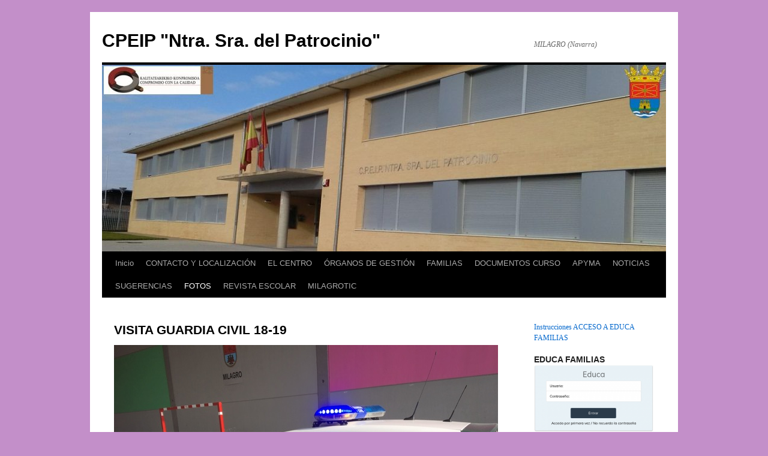

--- FILE ---
content_type: text/html; charset=UTF-8
request_url: https://cpmilagro.educacion.navarra.es/visita-guardia-civil-18-19/
body_size: 83869
content:
<!DOCTYPE html>
<html lang="es">
<head>
<meta charset="UTF-8" />
<title>
VISITA GUARDIA CIVIL 18-19 | CPEIP &quot;Ntra. Sra. del Patrocinio&quot;	</title>
<link rel="profile" href="https://gmpg.org/xfn/11" />
<link rel="stylesheet" type="text/css" media="all" href="https://cpmilagro.educacion.navarra.es/wp-content/themes/twentyten/style.css?ver=20240716" />
<link rel="pingback" href="https://cpmilagro.educacion.navarra.es/xmlrpc.php">
<meta name='robots' content='max-image-preview:large' />
<link rel='dns-prefetch' href='//widgetlogic.org' />
<link rel='dns-prefetch' href='//s.w.org' />
<link rel="alternate" type="application/rss+xml" title="CPEIP &quot;Ntra. Sra. del Patrocinio&quot; &raquo; Feed" href="https://cpmilagro.educacion.navarra.es/feed/" />
<link rel="alternate" type="application/rss+xml" title="CPEIP &quot;Ntra. Sra. del Patrocinio&quot; &raquo; Feed de los comentarios" href="https://cpmilagro.educacion.navarra.es/comments/feed/" />
<script type="text/javascript">
window._wpemojiSettings = {"baseUrl":"https:\/\/s.w.org\/images\/core\/emoji\/13.1.0\/72x72\/","ext":".png","svgUrl":"https:\/\/s.w.org\/images\/core\/emoji\/13.1.0\/svg\/","svgExt":".svg","source":{"concatemoji":"https:\/\/cpmilagro.educacion.navarra.es\/wp-includes\/js\/wp-emoji-release.min.js?ver=5.9.12"}};
/*! This file is auto-generated */
!function(e,a,t){var n,r,o,i=a.createElement("canvas"),p=i.getContext&&i.getContext("2d");function s(e,t){var a=String.fromCharCode;p.clearRect(0,0,i.width,i.height),p.fillText(a.apply(this,e),0,0);e=i.toDataURL();return p.clearRect(0,0,i.width,i.height),p.fillText(a.apply(this,t),0,0),e===i.toDataURL()}function c(e){var t=a.createElement("script");t.src=e,t.defer=t.type="text/javascript",a.getElementsByTagName("head")[0].appendChild(t)}for(o=Array("flag","emoji"),t.supports={everything:!0,everythingExceptFlag:!0},r=0;r<o.length;r++)t.supports[o[r]]=function(e){if(!p||!p.fillText)return!1;switch(p.textBaseline="top",p.font="600 32px Arial",e){case"flag":return s([127987,65039,8205,9895,65039],[127987,65039,8203,9895,65039])?!1:!s([55356,56826,55356,56819],[55356,56826,8203,55356,56819])&&!s([55356,57332,56128,56423,56128,56418,56128,56421,56128,56430,56128,56423,56128,56447],[55356,57332,8203,56128,56423,8203,56128,56418,8203,56128,56421,8203,56128,56430,8203,56128,56423,8203,56128,56447]);case"emoji":return!s([10084,65039,8205,55357,56613],[10084,65039,8203,55357,56613])}return!1}(o[r]),t.supports.everything=t.supports.everything&&t.supports[o[r]],"flag"!==o[r]&&(t.supports.everythingExceptFlag=t.supports.everythingExceptFlag&&t.supports[o[r]]);t.supports.everythingExceptFlag=t.supports.everythingExceptFlag&&!t.supports.flag,t.DOMReady=!1,t.readyCallback=function(){t.DOMReady=!0},t.supports.everything||(n=function(){t.readyCallback()},a.addEventListener?(a.addEventListener("DOMContentLoaded",n,!1),e.addEventListener("load",n,!1)):(e.attachEvent("onload",n),a.attachEvent("onreadystatechange",function(){"complete"===a.readyState&&t.readyCallback()})),(n=t.source||{}).concatemoji?c(n.concatemoji):n.wpemoji&&n.twemoji&&(c(n.twemoji),c(n.wpemoji)))}(window,document,window._wpemojiSettings);
</script>
<style type="text/css">
img.wp-smiley,
img.emoji {
	display: inline !important;
	border: none !important;
	box-shadow: none !important;
	height: 1em !important;
	width: 1em !important;
	margin: 0 0.07em !important;
	vertical-align: -0.1em !important;
	background: none !important;
	padding: 0 !important;
}
</style>
	<link rel='stylesheet' id='wp-block-library-css'  href='https://cpmilagro.educacion.navarra.es/wp-includes/css/dist/block-library/style.min.css?ver=5.9.12' type='text/css' media='all' />
<style id='wp-block-library-theme-inline-css' type='text/css'>
.wp-block-audio figcaption{color:#555;font-size:13px;text-align:center}.is-dark-theme .wp-block-audio figcaption{color:hsla(0,0%,100%,.65)}.wp-block-code>code{font-family:Menlo,Consolas,monaco,monospace;color:#1e1e1e;padding:.8em 1em;border:1px solid #ddd;border-radius:4px}.wp-block-embed figcaption{color:#555;font-size:13px;text-align:center}.is-dark-theme .wp-block-embed figcaption{color:hsla(0,0%,100%,.65)}.blocks-gallery-caption{color:#555;font-size:13px;text-align:center}.is-dark-theme .blocks-gallery-caption{color:hsla(0,0%,100%,.65)}.wp-block-image figcaption{color:#555;font-size:13px;text-align:center}.is-dark-theme .wp-block-image figcaption{color:hsla(0,0%,100%,.65)}.wp-block-pullquote{border-top:4px solid;border-bottom:4px solid;margin-bottom:1.75em;color:currentColor}.wp-block-pullquote__citation,.wp-block-pullquote cite,.wp-block-pullquote footer{color:currentColor;text-transform:uppercase;font-size:.8125em;font-style:normal}.wp-block-quote{border-left:.25em solid;margin:0 0 1.75em;padding-left:1em}.wp-block-quote cite,.wp-block-quote footer{color:currentColor;font-size:.8125em;position:relative;font-style:normal}.wp-block-quote.has-text-align-right{border-left:none;border-right:.25em solid;padding-left:0;padding-right:1em}.wp-block-quote.has-text-align-center{border:none;padding-left:0}.wp-block-quote.is-large,.wp-block-quote.is-style-large,.wp-block-quote.is-style-plain{border:none}.wp-block-search .wp-block-search__label{font-weight:700}.wp-block-group:where(.has-background){padding:1.25em 2.375em}.wp-block-separator{border:none;border-bottom:2px solid;margin-left:auto;margin-right:auto;opacity:.4}.wp-block-separator:not(.is-style-wide):not(.is-style-dots){width:100px}.wp-block-separator.has-background:not(.is-style-dots){border-bottom:none;height:1px}.wp-block-separator.has-background:not(.is-style-wide):not(.is-style-dots){height:2px}.wp-block-table thead{border-bottom:3px solid}.wp-block-table tfoot{border-top:3px solid}.wp-block-table td,.wp-block-table th{padding:.5em;border:1px solid;word-break:normal}.wp-block-table figcaption{color:#555;font-size:13px;text-align:center}.is-dark-theme .wp-block-table figcaption{color:hsla(0,0%,100%,.65)}.wp-block-video figcaption{color:#555;font-size:13px;text-align:center}.is-dark-theme .wp-block-video figcaption{color:hsla(0,0%,100%,.65)}.wp-block-template-part.has-background{padding:1.25em 2.375em;margin-top:0;margin-bottom:0}
</style>
<link rel='stylesheet' id='block-widget-css'  href='https://cpmilagro.educacion.navarra.es/wp-content/plugins/widget-logic/block_widget/css/widget.css?ver=1725450386' type='text/css' media='all' />
<style id='global-styles-inline-css' type='text/css'>
body{--wp--preset--color--black: #000;--wp--preset--color--cyan-bluish-gray: #abb8c3;--wp--preset--color--white: #fff;--wp--preset--color--pale-pink: #f78da7;--wp--preset--color--vivid-red: #cf2e2e;--wp--preset--color--luminous-vivid-orange: #ff6900;--wp--preset--color--luminous-vivid-amber: #fcb900;--wp--preset--color--light-green-cyan: #7bdcb5;--wp--preset--color--vivid-green-cyan: #00d084;--wp--preset--color--pale-cyan-blue: #8ed1fc;--wp--preset--color--vivid-cyan-blue: #0693e3;--wp--preset--color--vivid-purple: #9b51e0;--wp--preset--color--blue: #0066cc;--wp--preset--color--medium-gray: #666;--wp--preset--color--light-gray: #f1f1f1;--wp--preset--gradient--vivid-cyan-blue-to-vivid-purple: linear-gradient(135deg,rgba(6,147,227,1) 0%,rgb(155,81,224) 100%);--wp--preset--gradient--light-green-cyan-to-vivid-green-cyan: linear-gradient(135deg,rgb(122,220,180) 0%,rgb(0,208,130) 100%);--wp--preset--gradient--luminous-vivid-amber-to-luminous-vivid-orange: linear-gradient(135deg,rgba(252,185,0,1) 0%,rgba(255,105,0,1) 100%);--wp--preset--gradient--luminous-vivid-orange-to-vivid-red: linear-gradient(135deg,rgba(255,105,0,1) 0%,rgb(207,46,46) 100%);--wp--preset--gradient--very-light-gray-to-cyan-bluish-gray: linear-gradient(135deg,rgb(238,238,238) 0%,rgb(169,184,195) 100%);--wp--preset--gradient--cool-to-warm-spectrum: linear-gradient(135deg,rgb(74,234,220) 0%,rgb(151,120,209) 20%,rgb(207,42,186) 40%,rgb(238,44,130) 60%,rgb(251,105,98) 80%,rgb(254,248,76) 100%);--wp--preset--gradient--blush-light-purple: linear-gradient(135deg,rgb(255,206,236) 0%,rgb(152,150,240) 100%);--wp--preset--gradient--blush-bordeaux: linear-gradient(135deg,rgb(254,205,165) 0%,rgb(254,45,45) 50%,rgb(107,0,62) 100%);--wp--preset--gradient--luminous-dusk: linear-gradient(135deg,rgb(255,203,112) 0%,rgb(199,81,192) 50%,rgb(65,88,208) 100%);--wp--preset--gradient--pale-ocean: linear-gradient(135deg,rgb(255,245,203) 0%,rgb(182,227,212) 50%,rgb(51,167,181) 100%);--wp--preset--gradient--electric-grass: linear-gradient(135deg,rgb(202,248,128) 0%,rgb(113,206,126) 100%);--wp--preset--gradient--midnight: linear-gradient(135deg,rgb(2,3,129) 0%,rgb(40,116,252) 100%);--wp--preset--duotone--dark-grayscale: url('#wp-duotone-dark-grayscale');--wp--preset--duotone--grayscale: url('#wp-duotone-grayscale');--wp--preset--duotone--purple-yellow: url('#wp-duotone-purple-yellow');--wp--preset--duotone--blue-red: url('#wp-duotone-blue-red');--wp--preset--duotone--midnight: url('#wp-duotone-midnight');--wp--preset--duotone--magenta-yellow: url('#wp-duotone-magenta-yellow');--wp--preset--duotone--purple-green: url('#wp-duotone-purple-green');--wp--preset--duotone--blue-orange: url('#wp-duotone-blue-orange');--wp--preset--font-size--small: 13px;--wp--preset--font-size--medium: 20px;--wp--preset--font-size--large: 36px;--wp--preset--font-size--x-large: 42px;}.has-black-color{color: var(--wp--preset--color--black) !important;}.has-cyan-bluish-gray-color{color: var(--wp--preset--color--cyan-bluish-gray) !important;}.has-white-color{color: var(--wp--preset--color--white) !important;}.has-pale-pink-color{color: var(--wp--preset--color--pale-pink) !important;}.has-vivid-red-color{color: var(--wp--preset--color--vivid-red) !important;}.has-luminous-vivid-orange-color{color: var(--wp--preset--color--luminous-vivid-orange) !important;}.has-luminous-vivid-amber-color{color: var(--wp--preset--color--luminous-vivid-amber) !important;}.has-light-green-cyan-color{color: var(--wp--preset--color--light-green-cyan) !important;}.has-vivid-green-cyan-color{color: var(--wp--preset--color--vivid-green-cyan) !important;}.has-pale-cyan-blue-color{color: var(--wp--preset--color--pale-cyan-blue) !important;}.has-vivid-cyan-blue-color{color: var(--wp--preset--color--vivid-cyan-blue) !important;}.has-vivid-purple-color{color: var(--wp--preset--color--vivid-purple) !important;}.has-black-background-color{background-color: var(--wp--preset--color--black) !important;}.has-cyan-bluish-gray-background-color{background-color: var(--wp--preset--color--cyan-bluish-gray) !important;}.has-white-background-color{background-color: var(--wp--preset--color--white) !important;}.has-pale-pink-background-color{background-color: var(--wp--preset--color--pale-pink) !important;}.has-vivid-red-background-color{background-color: var(--wp--preset--color--vivid-red) !important;}.has-luminous-vivid-orange-background-color{background-color: var(--wp--preset--color--luminous-vivid-orange) !important;}.has-luminous-vivid-amber-background-color{background-color: var(--wp--preset--color--luminous-vivid-amber) !important;}.has-light-green-cyan-background-color{background-color: var(--wp--preset--color--light-green-cyan) !important;}.has-vivid-green-cyan-background-color{background-color: var(--wp--preset--color--vivid-green-cyan) !important;}.has-pale-cyan-blue-background-color{background-color: var(--wp--preset--color--pale-cyan-blue) !important;}.has-vivid-cyan-blue-background-color{background-color: var(--wp--preset--color--vivid-cyan-blue) !important;}.has-vivid-purple-background-color{background-color: var(--wp--preset--color--vivid-purple) !important;}.has-black-border-color{border-color: var(--wp--preset--color--black) !important;}.has-cyan-bluish-gray-border-color{border-color: var(--wp--preset--color--cyan-bluish-gray) !important;}.has-white-border-color{border-color: var(--wp--preset--color--white) !important;}.has-pale-pink-border-color{border-color: var(--wp--preset--color--pale-pink) !important;}.has-vivid-red-border-color{border-color: var(--wp--preset--color--vivid-red) !important;}.has-luminous-vivid-orange-border-color{border-color: var(--wp--preset--color--luminous-vivid-orange) !important;}.has-luminous-vivid-amber-border-color{border-color: var(--wp--preset--color--luminous-vivid-amber) !important;}.has-light-green-cyan-border-color{border-color: var(--wp--preset--color--light-green-cyan) !important;}.has-vivid-green-cyan-border-color{border-color: var(--wp--preset--color--vivid-green-cyan) !important;}.has-pale-cyan-blue-border-color{border-color: var(--wp--preset--color--pale-cyan-blue) !important;}.has-vivid-cyan-blue-border-color{border-color: var(--wp--preset--color--vivid-cyan-blue) !important;}.has-vivid-purple-border-color{border-color: var(--wp--preset--color--vivid-purple) !important;}.has-vivid-cyan-blue-to-vivid-purple-gradient-background{background: var(--wp--preset--gradient--vivid-cyan-blue-to-vivid-purple) !important;}.has-light-green-cyan-to-vivid-green-cyan-gradient-background{background: var(--wp--preset--gradient--light-green-cyan-to-vivid-green-cyan) !important;}.has-luminous-vivid-amber-to-luminous-vivid-orange-gradient-background{background: var(--wp--preset--gradient--luminous-vivid-amber-to-luminous-vivid-orange) !important;}.has-luminous-vivid-orange-to-vivid-red-gradient-background{background: var(--wp--preset--gradient--luminous-vivid-orange-to-vivid-red) !important;}.has-very-light-gray-to-cyan-bluish-gray-gradient-background{background: var(--wp--preset--gradient--very-light-gray-to-cyan-bluish-gray) !important;}.has-cool-to-warm-spectrum-gradient-background{background: var(--wp--preset--gradient--cool-to-warm-spectrum) !important;}.has-blush-light-purple-gradient-background{background: var(--wp--preset--gradient--blush-light-purple) !important;}.has-blush-bordeaux-gradient-background{background: var(--wp--preset--gradient--blush-bordeaux) !important;}.has-luminous-dusk-gradient-background{background: var(--wp--preset--gradient--luminous-dusk) !important;}.has-pale-ocean-gradient-background{background: var(--wp--preset--gradient--pale-ocean) !important;}.has-electric-grass-gradient-background{background: var(--wp--preset--gradient--electric-grass) !important;}.has-midnight-gradient-background{background: var(--wp--preset--gradient--midnight) !important;}.has-small-font-size{font-size: var(--wp--preset--font-size--small) !important;}.has-medium-font-size{font-size: var(--wp--preset--font-size--medium) !important;}.has-large-font-size{font-size: var(--wp--preset--font-size--large) !important;}.has-x-large-font-size{font-size: var(--wp--preset--font-size--x-large) !important;}
</style>
<link rel='stylesheet' id='contact-form-7-css'  href='https://cpmilagro.educacion.navarra.es/wp-content/plugins/contact-form-7/includes/css/styles.css?ver=5.6.4' type='text/css' media='all' />
<link rel='stylesheet' id='twentyten-block-style-css'  href='https://cpmilagro.educacion.navarra.es/wp-content/themes/twentyten/blocks.css?ver=20230627' type='text/css' media='all' />
<link rel='stylesheet' id='wp-featherlight-css'  href='https://cpmilagro.educacion.navarra.es/wp-content/plugins/wp-featherlight/css/wp-featherlight.min.css?ver=1.3.4' type='text/css' media='all' />
<script type='text/javascript' src='https://cpmilagro.educacion.navarra.es/wp-includes/js/jquery/jquery.min.js?ver=3.6.0' id='jquery-core-js'></script>
<script type='text/javascript' src='https://cpmilagro.educacion.navarra.es/wp-includes/js/jquery/jquery-migrate.min.js?ver=3.3.2' id='jquery-migrate-js'></script>
<link rel="https://api.w.org/" href="https://cpmilagro.educacion.navarra.es/wp-json/" /><link rel="alternate" type="application/json" href="https://cpmilagro.educacion.navarra.es/wp-json/wp/v2/pages/984" /><link rel="EditURI" type="application/rsd+xml" title="RSD" href="https://cpmilagro.educacion.navarra.es/xmlrpc.php?rsd" />
<link rel="wlwmanifest" type="application/wlwmanifest+xml" href="https://cpmilagro.educacion.navarra.es/wp-includes/wlwmanifest.xml" /> 
<meta name="generator" content="WordPress 5.9.12" />
<link rel="canonical" href="https://cpmilagro.educacion.navarra.es/visita-guardia-civil-18-19/" />
<link rel='shortlink' href='https://cpmilagro.educacion.navarra.es/?p=984' />
<link rel="alternate" type="application/json+oembed" href="https://cpmilagro.educacion.navarra.es/wp-json/oembed/1.0/embed?url=https%3A%2F%2Fcpmilagro.educacion.navarra.es%2Fvisita-guardia-civil-18-19%2F" />
<link rel="alternate" type="text/xml+oembed" href="https://cpmilagro.educacion.navarra.es/wp-json/oembed/1.0/embed?url=https%3A%2F%2Fcpmilagro.educacion.navarra.es%2Fvisita-guardia-civil-18-19%2F&#038;format=xml" />
<script type="text/javascript" src="http://www.scribd.com/javascripts/view.js"></script>
<script type="text/javascript">
//<![CDATA[
function iPaper_embed(id, accesskey, height, width) {
  var scribd_doc = scribd.Document.getDoc(id, accesskey);
  scribd_doc.addParam('height', height);
  scribd_doc.addParam('width', width);
  scribd_doc.write('ipaper'+id);
  }
//]]>
</script><style type="text/css" id="custom-background-css">
body.custom-background { background-color: #c38fc9; }
</style>
			<style type="text/css" id="wp-custom-css">
			.altoexcel{
	height:500px;
}		</style>
		</head>

<body class="page-template-default page page-id-984 custom-background wp-featherlight-captions">
<svg xmlns="http://www.w3.org/2000/svg" viewBox="0 0 0 0" width="0" height="0" focusable="false" role="none" style="visibility: hidden; position: absolute; left: -9999px; overflow: hidden;" ><defs><filter id="wp-duotone-dark-grayscale"><feColorMatrix color-interpolation-filters="sRGB" type="matrix" values=" .299 .587 .114 0 0 .299 .587 .114 0 0 .299 .587 .114 0 0 .299 .587 .114 0 0 " /><feComponentTransfer color-interpolation-filters="sRGB" ><feFuncR type="table" tableValues="0 0.49803921568627" /><feFuncG type="table" tableValues="0 0.49803921568627" /><feFuncB type="table" tableValues="0 0.49803921568627" /><feFuncA type="table" tableValues="1 1" /></feComponentTransfer><feComposite in2="SourceGraphic" operator="in" /></filter></defs></svg><svg xmlns="http://www.w3.org/2000/svg" viewBox="0 0 0 0" width="0" height="0" focusable="false" role="none" style="visibility: hidden; position: absolute; left: -9999px; overflow: hidden;" ><defs><filter id="wp-duotone-grayscale"><feColorMatrix color-interpolation-filters="sRGB" type="matrix" values=" .299 .587 .114 0 0 .299 .587 .114 0 0 .299 .587 .114 0 0 .299 .587 .114 0 0 " /><feComponentTransfer color-interpolation-filters="sRGB" ><feFuncR type="table" tableValues="0 1" /><feFuncG type="table" tableValues="0 1" /><feFuncB type="table" tableValues="0 1" /><feFuncA type="table" tableValues="1 1" /></feComponentTransfer><feComposite in2="SourceGraphic" operator="in" /></filter></defs></svg><svg xmlns="http://www.w3.org/2000/svg" viewBox="0 0 0 0" width="0" height="0" focusable="false" role="none" style="visibility: hidden; position: absolute; left: -9999px; overflow: hidden;" ><defs><filter id="wp-duotone-purple-yellow"><feColorMatrix color-interpolation-filters="sRGB" type="matrix" values=" .299 .587 .114 0 0 .299 .587 .114 0 0 .299 .587 .114 0 0 .299 .587 .114 0 0 " /><feComponentTransfer color-interpolation-filters="sRGB" ><feFuncR type="table" tableValues="0.54901960784314 0.98823529411765" /><feFuncG type="table" tableValues="0 1" /><feFuncB type="table" tableValues="0.71764705882353 0.25490196078431" /><feFuncA type="table" tableValues="1 1" /></feComponentTransfer><feComposite in2="SourceGraphic" operator="in" /></filter></defs></svg><svg xmlns="http://www.w3.org/2000/svg" viewBox="0 0 0 0" width="0" height="0" focusable="false" role="none" style="visibility: hidden; position: absolute; left: -9999px; overflow: hidden;" ><defs><filter id="wp-duotone-blue-red"><feColorMatrix color-interpolation-filters="sRGB" type="matrix" values=" .299 .587 .114 0 0 .299 .587 .114 0 0 .299 .587 .114 0 0 .299 .587 .114 0 0 " /><feComponentTransfer color-interpolation-filters="sRGB" ><feFuncR type="table" tableValues="0 1" /><feFuncG type="table" tableValues="0 0.27843137254902" /><feFuncB type="table" tableValues="0.5921568627451 0.27843137254902" /><feFuncA type="table" tableValues="1 1" /></feComponentTransfer><feComposite in2="SourceGraphic" operator="in" /></filter></defs></svg><svg xmlns="http://www.w3.org/2000/svg" viewBox="0 0 0 0" width="0" height="0" focusable="false" role="none" style="visibility: hidden; position: absolute; left: -9999px; overflow: hidden;" ><defs><filter id="wp-duotone-midnight"><feColorMatrix color-interpolation-filters="sRGB" type="matrix" values=" .299 .587 .114 0 0 .299 .587 .114 0 0 .299 .587 .114 0 0 .299 .587 .114 0 0 " /><feComponentTransfer color-interpolation-filters="sRGB" ><feFuncR type="table" tableValues="0 0" /><feFuncG type="table" tableValues="0 0.64705882352941" /><feFuncB type="table" tableValues="0 1" /><feFuncA type="table" tableValues="1 1" /></feComponentTransfer><feComposite in2="SourceGraphic" operator="in" /></filter></defs></svg><svg xmlns="http://www.w3.org/2000/svg" viewBox="0 0 0 0" width="0" height="0" focusable="false" role="none" style="visibility: hidden; position: absolute; left: -9999px; overflow: hidden;" ><defs><filter id="wp-duotone-magenta-yellow"><feColorMatrix color-interpolation-filters="sRGB" type="matrix" values=" .299 .587 .114 0 0 .299 .587 .114 0 0 .299 .587 .114 0 0 .299 .587 .114 0 0 " /><feComponentTransfer color-interpolation-filters="sRGB" ><feFuncR type="table" tableValues="0.78039215686275 1" /><feFuncG type="table" tableValues="0 0.94901960784314" /><feFuncB type="table" tableValues="0.35294117647059 0.47058823529412" /><feFuncA type="table" tableValues="1 1" /></feComponentTransfer><feComposite in2="SourceGraphic" operator="in" /></filter></defs></svg><svg xmlns="http://www.w3.org/2000/svg" viewBox="0 0 0 0" width="0" height="0" focusable="false" role="none" style="visibility: hidden; position: absolute; left: -9999px; overflow: hidden;" ><defs><filter id="wp-duotone-purple-green"><feColorMatrix color-interpolation-filters="sRGB" type="matrix" values=" .299 .587 .114 0 0 .299 .587 .114 0 0 .299 .587 .114 0 0 .299 .587 .114 0 0 " /><feComponentTransfer color-interpolation-filters="sRGB" ><feFuncR type="table" tableValues="0.65098039215686 0.40392156862745" /><feFuncG type="table" tableValues="0 1" /><feFuncB type="table" tableValues="0.44705882352941 0.4" /><feFuncA type="table" tableValues="1 1" /></feComponentTransfer><feComposite in2="SourceGraphic" operator="in" /></filter></defs></svg><svg xmlns="http://www.w3.org/2000/svg" viewBox="0 0 0 0" width="0" height="0" focusable="false" role="none" style="visibility: hidden; position: absolute; left: -9999px; overflow: hidden;" ><defs><filter id="wp-duotone-blue-orange"><feColorMatrix color-interpolation-filters="sRGB" type="matrix" values=" .299 .587 .114 0 0 .299 .587 .114 0 0 .299 .587 .114 0 0 .299 .587 .114 0 0 " /><feComponentTransfer color-interpolation-filters="sRGB" ><feFuncR type="table" tableValues="0.098039215686275 1" /><feFuncG type="table" tableValues="0 0.66274509803922" /><feFuncB type="table" tableValues="0.84705882352941 0.41960784313725" /><feFuncA type="table" tableValues="1 1" /></feComponentTransfer><feComposite in2="SourceGraphic" operator="in" /></filter></defs></svg><div id="wrapper" class="hfeed">
	<div id="header">
		<div id="masthead">
			<div id="branding" role="banner">
								<div id="site-title">
					<span>
						<a href="https://cpmilagro.educacion.navarra.es/" rel="home">CPEIP &quot;Ntra. Sra. del Patrocinio&quot;</a>
					</span>
				</div>
				<div id="site-description">MILAGRO (Navarra)</div>

				<img src="https://cpmilagro.educacion.navarra.es/wp-content/uploads/2021/12/cropped-CABECERA-WEB-2.jpg" width="940" height="311" alt="CPEIP &quot;Ntra. Sra. del Patrocinio&quot;" srcset="https://cpmilagro.educacion.navarra.es/wp-content/uploads/2021/12/cropped-CABECERA-WEB-2.jpg 940w, https://cpmilagro.educacion.navarra.es/wp-content/uploads/2021/12/cropped-CABECERA-WEB-2-300x99.jpg 300w, https://cpmilagro.educacion.navarra.es/wp-content/uploads/2021/12/cropped-CABECERA-WEB-2-768x254.jpg 768w" sizes="(max-width: 940px) 100vw, 940px" />			</div><!-- #branding -->

			<div id="access" role="navigation">
								<div class="skip-link screen-reader-text"><a href="#content">Saltar al contenido</a></div>
				<div class="menu-header"><ul id="menu-paginas" class="menu"><li id="menu-item-2456" class="menu-item menu-item-type-custom menu-item-object-custom menu-item-home menu-item-2456"><a href="https://cpmilagro.educacion.navarra.es/">Inicio</a></li>
<li id="menu-item-76" class="menu-item menu-item-type-post_type menu-item-object-page menu-item-76"><a href="https://cpmilagro.educacion.navarra.es/contacto/">CONTACTO Y LOCALIZACIÓN</a></li>
<li id="menu-item-80" class="menu-item menu-item-type-post_type menu-item-object-page menu-item-home menu-item-has-children menu-item-80"><a href="https://cpmilagro.educacion.navarra.es/el-centro/">EL CENTRO</a>
<ul class="sub-menu">
	<li id="menu-item-545" class="menu-item menu-item-type-post_type menu-item-object-page menu-item-545"><a href="https://cpmilagro.educacion.navarra.es/mision-vision-y-valores/">MISIÓN, VISIÓN Y VALORES</a></li>
	<li id="menu-item-1263" class="menu-item menu-item-type-post_type menu-item-object-page menu-item-1263"><a href="https://cpmilagro.educacion.navarra.es/oferta-educativa-curso-2020-2021/">OFERTA EDUCATIVA CURSO 2025/2026</a></li>
</ul>
</li>
<li id="menu-item-558" class="menu-item menu-item-type-post_type menu-item-object-page menu-item-has-children menu-item-558"><a href="https://cpmilagro.educacion.navarra.es/organos-de-gestion/">ÓRGANOS DE GESTIÓN</a>
<ul class="sub-menu">
	<li id="menu-item-559" class="menu-item menu-item-type-post_type menu-item-object-page menu-item-559"><a href="https://cpmilagro.educacion.navarra.es/equipo-directivo/">EQUIPO DIRECTIVO</a></li>
	<li id="menu-item-560" class="menu-item menu-item-type-post_type menu-item-object-page menu-item-560"><a href="https://cpmilagro.educacion.navarra.es/profesorado/">PROFESORADO CURSO 2025/2026</a></li>
	<li id="menu-item-561" class="menu-item menu-item-type-post_type menu-item-object-page menu-item-561"><a href="https://cpmilagro.educacion.navarra.es/consejo-escolar/">CONSEJO ESCOLAR. COMPOSICIÓN Y FUNCIONES</a></li>
</ul>
</li>
<li id="menu-item-524" class="menu-item menu-item-type-post_type menu-item-object-page menu-item-has-children menu-item-524"><a href="https://cpmilagro.educacion.navarra.es/familias/">FAMILIAS</a>
<ul class="sub-menu">
	<li id="menu-item-428" class="menu-item menu-item-type-post_type menu-item-object-page menu-item-has-children menu-item-428"><a href="https://cpmilagro.educacion.navarra.es/calendario-escolar/">CALENDARIO ESCOLAR</a>
	<ul class="sub-menu">
		<li id="menu-item-754" class="menu-item menu-item-type-post_type menu-item-object-page menu-item-754"><a href="https://cpmilagro.educacion.navarra.es/curso-2018-19/">Curso 2025-2026</a></li>
	</ul>
</li>
	<li id="menu-item-2550" class="menu-item menu-item-type-post_type menu-item-object-page menu-item-2550"><a href="https://cpmilagro.educacion.navarra.es/informacion-familias/">INFORMACIÓN FAMILIAS</a></li>
	<li id="menu-item-528" class="menu-item menu-item-type-post_type menu-item-object-page menu-item-528"><a href="https://cpmilagro.educacion.navarra.es/libros-y-materiales/">LIBROS Y MATERIALES</a></li>
	<li id="menu-item-2865" class="menu-item menu-item-type-post_type menu-item-object-page menu-item-2865"><a href="https://cpmilagro.educacion.navarra.es/extracto-programaciones/">EXTRACTO PROGRAMACIONES</a></li>
	<li id="menu-item-2553" class="menu-item menu-item-type-post_type menu-item-object-page menu-item-2553"><a href="https://cpmilagro.educacion.navarra.es/actividades-complementarias-y-extraescolares/">ACTIVIDADES COMPLEMENTARIAS Y EXTRAESCOLARES</a></li>
	<li id="menu-item-2753" class="menu-item menu-item-type-post_type menu-item-object-page menu-item-2753"><a href="https://cpmilagro.educacion.navarra.es/comunicacion-familias-con-el-centro/">Comunicación FAMILIAS con el CENTRO</a></li>
	<li id="menu-item-2752" class="menu-item menu-item-type-post_type menu-item-object-page menu-item-2752"><a href="https://cpmilagro.educacion.navarra.es/comunicacion-del-centro-con-las-familias/">Comunicación del CENTRO con las FAMILIAS</a></li>
	<li id="menu-item-2528" class="menu-item menu-item-type-post_type menu-item-object-page menu-item-2528"><a href="https://cpmilagro.educacion.navarra.es/comunicacion-por-whatsapp/">COMUNICACIÓN POR WHATSAPP</a></li>
	<li id="menu-item-2556" class="menu-item menu-item-type-post_type menu-item-object-page menu-item-2556"><a href="https://cpmilagro.educacion.navarra.es/documentos-a-descargar/">Documentos a descargar……</a></li>
	<li id="menu-item-667" class="menu-item menu-item-type-post_type menu-item-object-page menu-item-667"><a href="https://cpmilagro.educacion.navarra.es/encuesta-satisfaccion-general-del-centro/">ENCUESTA Satisfacción general del Centro</a></li>
</ul>
</li>
<li id="menu-item-1271" class="menu-item menu-item-type-post_type menu-item-object-page menu-item-has-children menu-item-1271"><a href="https://cpmilagro.educacion.navarra.es/documentos-curso-19-20/">DOCUMENTOS CURSO</a>
<ul class="sub-menu">
	<li id="menu-item-2841" class="menu-item menu-item-type-post_type menu-item-object-page menu-item-2841"><a href="https://cpmilagro.educacion.navarra.es/evaluacion-y-promocion/">EVALUACIÓN Y PROMOCIÓN</a></li>
	<li id="menu-item-1273" class="menu-item menu-item-type-custom menu-item-object-custom menu-item-1273"><a href="https://docs.google.com/document/d/1tPbIdqYYYvNQ_jVV6dQqvgQ6uk7pR2R3nn7wxhhdSTE/edit?tab=t.0">PLAN DE CONVIVENCIA</a></li>
	<li id="menu-item-1274" class="menu-item menu-item-type-custom menu-item-object-custom menu-item-1274"><a href="https://docs.google.com/document/d/1MwfLKOjIEk-Ck0soAtVhmlvnFxfvjEb38YzCkI1YyGY/edit?tab=t.0">REGLAMENTO DE CONVIVENCIA</a></li>
	<li id="menu-item-2572" class="menu-item menu-item-type-post_type menu-item-object-page menu-item-2572"><a href="https://cpmilagro.educacion.navarra.es/protocolo-de-actuacion-ante-agresiones-externas/">PROTOCOLO DE ACTUACIÓN ANTE AGRESIONES EXTERNAS</a></li>
</ul>
</li>
<li id="menu-item-77" class="menu-item menu-item-type-post_type menu-item-object-page menu-item-77"><a href="https://cpmilagro.educacion.navarra.es/apyma/">APYMA</a></li>
<li id="menu-item-79" class="menu-item menu-item-type-post_type menu-item-object-page menu-item-79"><a href="https://cpmilagro.educacion.navarra.es/noticias/">NOTICIAS</a></li>
<li id="menu-item-205" class="menu-item menu-item-type-post_type menu-item-object-page menu-item-205"><a href="https://cpmilagro.educacion.navarra.es/sugerencias-8/">SUGERENCIAS</a></li>
<li id="menu-item-311" class="menu-item menu-item-type-post_type menu-item-object-page current-menu-ancestor current_page_ancestor menu-item-has-children menu-item-311"><a href="https://cpmilagro.educacion.navarra.es/fotos/">FOTOS</a>
<ul class="sub-menu">
	<li id="menu-item-3320" class="menu-item menu-item-type-post_type menu-item-object-page menu-item-has-children menu-item-3320"><a href="https://cpmilagro.educacion.navarra.es/curso-25-26/">CURSO 2025-26</a>
	<ul class="sub-menu">
		<li id="menu-item-3352" class="menu-item menu-item-type-post_type menu-item-object-page menu-item-3352"><a href="https://cpmilagro.educacion.navarra.es/festival-de-navidad-2025/">FESTIVAL DE NAVIDAD 2025</a></li>
		<li id="menu-item-3316" class="menu-item menu-item-type-post_type menu-item-object-page menu-item-3316"><a href="https://cpmilagro.educacion.navarra.es/excursion-bardenas-reales-6oep/">Excursión BARDENAS REALES 6ºEP</a></li>
	</ul>
</li>
	<li id="menu-item-3034" class="menu-item menu-item-type-post_type menu-item-object-page menu-item-has-children menu-item-3034"><a href="https://cpmilagro.educacion.navarra.es/curso-2024-25/">CURSO 2024-25</a>
	<ul class="sub-menu">
		<li id="menu-item-3282" class="menu-item menu-item-type-post_type menu-item-object-page menu-item-3282"><a href="https://cpmilagro.educacion.navarra.es/fin-de-curso-19-junio-2025/">FIN DE CURSO 19 Junio 2025</a></li>
		<li id="menu-item-3283" class="menu-item menu-item-type-post_type menu-item-object-page menu-item-3283"><a href="https://cpmilagro.educacion.navarra.es/garduacion-6o-ep-19-junio-2025/">GARDUACIÓN 6º EP 19 Junio 2025</a></li>
		<li id="menu-item-3284" class="menu-item menu-item-type-post_type menu-item-object-page menu-item-3284"><a href="https://cpmilagro.educacion.navarra.es/graduacion-infantil-18-junio-2025/">GRADUACIÓN INFANTIL. 18 Junio 2025</a></li>
		<li id="menu-item-3251" class="menu-item menu-item-type-post_type menu-item-object-page menu-item-3251"><a href="https://cpmilagro.educacion.navarra.es/visita-residencia-ancianos-infantil-junio-2025/">Visita Residencia Ancianos INFANTIL. Junio 2025</a></li>
		<li id="menu-item-3252" class="menu-item menu-item-type-post_type menu-item-object-page menu-item-3252"><a href="https://cpmilagro.educacion.navarra.es/excursion-saltoka-5oep-junio-2025/">Excursión SALTOKA 5ºEP. Junio 2025</a></li>
		<li id="menu-item-3234" class="menu-item menu-item-type-post_type menu-item-object-page menu-item-3234"><a href="https://cpmilagro.educacion.navarra.es/jornada-solidaria-30-mayo-2025/">JORNADA SOLIDARIA 30 mayo 2025</a></li>
		<li id="menu-item-3228" class="menu-item menu-item-type-post_type menu-item-object-page menu-item-3228"><a href="https://cpmilagro.educacion.navarra.es/excursion-bardenas-reales-6oep-mayo-2025/">Excursión BARDENAS REALES 6ºEP. Mayo 2025</a></li>
		<li id="menu-item-3221" class="menu-item menu-item-type-post_type menu-item-object-page menu-item-3221"><a href="https://cpmilagro.educacion.navarra.es/excursion-moncayo-1o-ciclo-curso-24-25/">Excursión MONCAYO 1º Ciclo. Curso 24-25</a></li>
		<li id="menu-item-3222" class="menu-item menu-item-type-post_type menu-item-object-page menu-item-3222"><a href="https://cpmilagro.educacion.navarra.es/excursion-parque-polo-4oep-curso-24-25/">Excursión PARQUE POLO 4ºEP. Curso 24-25</a></li>
		<li id="menu-item-3213" class="menu-item menu-item-type-post_type menu-item-object-page menu-item-3213"><a href="https://cpmilagro.educacion.navarra.es/semana-vela-5oep-mayo-2025/">SEMANA VELA 5ºEP. Mayo 2025</a></li>
		<li id="menu-item-3205" class="menu-item menu-item-type-post_type menu-item-object-page menu-item-3205"><a href="https://cpmilagro.educacion.navarra.es/educacion-vial-curso-24-25/">EDUCACIÓN VIAL. Curso 24-25</a></li>
		<li id="menu-item-3169" class="menu-item menu-item-type-post_type menu-item-object-page menu-item-3169"><a href="https://cpmilagro.educacion.navarra.es/dia-internacional-de-la-mujer/">DÍA INTERNACIONAL DE LA MUJER 8 marzo 2025</a></li>
		<li id="menu-item-3157" class="menu-item menu-item-type-post_type menu-item-object-page menu-item-3157"><a href="https://cpmilagro.educacion.navarra.es/carnaval-28-febrero-2025/">CARNAVAL 28 febrero 2025</a></li>
		<li id="menu-item-3113" class="menu-item menu-item-type-post_type menu-item-object-page menu-item-3113"><a href="https://cpmilagro.educacion.navarra.es/semana-blanca-curso-24-25/">SEMANA BLANCA. Curso 24-25</a></li>
		<li id="menu-item-3106" class="menu-item menu-item-type-post_type menu-item-object-page menu-item-3106"><a href="https://cpmilagro.educacion.navarra.es/dia-de-la-paz-30-enero-2025/">DÍA DE LA PAZ  30 Enero 2025</a></li>
		<li id="menu-item-3091" class="menu-item menu-item-type-post_type menu-item-object-page menu-item-3091"><a href="https://cpmilagro.educacion.navarra.es/festival-de-navidad-24-25/">FESTIVAL DE NAVIDAD 24-25</a></li>
		<li id="menu-item-3053" class="menu-item menu-item-type-post_type menu-item-object-page menu-item-3053"><a href="https://cpmilagro.educacion.navarra.es/celebracion-25-de-noviembre-24-25/">CELEBRACIÓN 25 DE NOVIEMBRE  24-25</a></li>
		<li id="menu-item-3056" class="menu-item menu-item-type-post_type menu-item-object-page menu-item-3056"><a href="https://cpmilagro.educacion.navarra.es/excursion-estella-y-puente-la-reina-5oep-curso-24-25/">Excursión ESTELLA y PUENTE LA REINA 5ºEP. Curso 24-25</a></li>
		<li id="menu-item-3042" class="menu-item menu-item-type-post_type menu-item-object-page menu-item-3042"><a href="https://cpmilagro.educacion.navarra.es/talleres-florette/">Talleres FLORETTE  24-25</a></li>
	</ul>
</li>
	<li id="menu-item-2772" class="menu-item menu-item-type-post_type menu-item-object-page menu-item-has-children menu-item-2772"><a href="https://cpmilagro.educacion.navarra.es/curso-2023-24/">CURSO 2023-24</a>
	<ul class="sub-menu">
		<li id="menu-item-2988" class="menu-item menu-item-type-post_type menu-item-object-page menu-item-2988"><a href="https://cpmilagro.educacion.navarra.es/fin-de-curso-20-junio-2024/">FIN DE CURSO 20 Junio 2024</a></li>
		<li id="menu-item-2989" class="menu-item menu-item-type-post_type menu-item-object-page menu-item-2989"><a href="https://cpmilagro.educacion.navarra.es/graduacion-6o-20-junio-2024/">GRADUACIÓN 6º 20 Junio 2024</a></li>
		<li id="menu-item-2990" class="menu-item menu-item-type-post_type menu-item-object-page menu-item-2990"><a href="https://cpmilagro.educacion.navarra.es/graduacion-infantil-17-junio-2024/">GRADUACIÓN INFANTIL 17 Junio 2024</a></li>
		<li id="menu-item-2969" class="menu-item menu-item-type-post_type menu-item-object-page menu-item-2969"><a href="https://cpmilagro.educacion.navarra.es/excursion-saltoka-5o-ep-12-junio-2024/">Excursión SALTOKA 5º EP 12 Junio 2024</a></li>
		<li id="menu-item-2960" class="menu-item menu-item-type-post_type menu-item-object-page menu-item-2960"><a href="https://cpmilagro.educacion.navarra.es/excursion-a-utebo-1o-ciclo-junio-24/">Excursión a UTEBO 1º Ciclo Junio 24</a></li>
		<li id="menu-item-2964" class="menu-item menu-item-type-post_type menu-item-object-page menu-item-2964"><a href="https://cpmilagro.educacion.navarra.es/guardia-civil-23-24/">GUARDIA CIVIL 23-24</a></li>
		<li id="menu-item-2953" class="menu-item menu-item-type-post_type menu-item-object-page menu-item-2953"><a href="https://cpmilagro.educacion.navarra.es/excursion-zaragoza-6oep-31-mayo-2024/">Excursión ZARAGOZA 6ºEP 31 mayo 2024</a></li>
		<li id="menu-item-2949" class="menu-item menu-item-type-post_type menu-item-object-page menu-item-2949"><a href="https://cpmilagro.educacion.navarra.es/jornada-solidaria-24-mayo-24/">JORNADA SOLIDARIA 24 mayo 24</a></li>
		<li id="menu-item-2940" class="menu-item menu-item-type-post_type menu-item-object-page menu-item-2940"><a href="https://cpmilagro.educacion.navarra.es/excursion-tierra-rapaz-2o-ciclo-15-mayo-2024/">Excursión TIERRA RAPAZ  2º Ciclo 15 mayo 2024</a></li>
		<li id="menu-item-2937" class="menu-item menu-item-type-post_type menu-item-object-page menu-item-2937"><a href="https://cpmilagro.educacion.navarra.es/educacion-vial-14-y-15-mayo2024/">EDUCACIÓN VIAL 14 y 15 mayo2024</a></li>
		<li id="menu-item-2934" class="menu-item menu-item-type-post_type menu-item-object-page menu-item-2934"><a href="https://cpmilagro.educacion.navarra.es/visita-a-la-depuradora-nilsa-5o-y-6o-curso-23-24/">Visita a la depuradora NILSA 5º Y 6º Curso 23-24.-</a></li>
		<li id="menu-item-2924" class="menu-item menu-item-type-post_type menu-item-object-page menu-item-2924"><a href="https://cpmilagro.educacion.navarra.es/aula-rojilla-8-mayo-2024/">AULA ROJILLA  8 mayo 2024</a></li>
		<li id="menu-item-2900" class="menu-item menu-item-type-post_type menu-item-object-page menu-item-2900"><a href="https://cpmilagro.educacion.navarra.es/excursion-a-bardenas-reales-6oep-23-24/">EXCURSIÓN A BARDENAS REALES 6ºEP 23-24</a></li>
		<li id="menu-item-2907" class="menu-item menu-item-type-post_type menu-item-object-page menu-item-2907"><a href="https://cpmilagro.educacion.navarra.es/dia-del-libro-23-24/">DÍA DEL LIBRO 23-24</a></li>
		<li id="menu-item-2884" class="menu-item menu-item-type-post_type menu-item-object-page menu-item-2884"><a href="https://cpmilagro.educacion.navarra.es/8m-dia-internacional-de-la-mujer-curso-23-24/">8M DÍA INTERNACIONAL DE LA MUJER. Curso 23-24</a></li>
		<li id="menu-item-2878" class="menu-item menu-item-type-post_type menu-item-object-page menu-item-2878"><a href="https://cpmilagro.educacion.navarra.es/semana-blanca-6oep-23-24/">SEMANA BLANCA 6ºEP 23-24</a></li>
		<li id="menu-item-2876" class="menu-item menu-item-type-post_type menu-item-object-page menu-item-2876"><a href="https://cpmilagro.educacion.navarra.es/carnaval-curso-23-24/">CARNAVAL 2024</a></li>
		<li id="menu-item-2854" class="menu-item menu-item-type-post_type menu-item-object-page menu-item-2854"><a href="https://cpmilagro.educacion.navarra.es/dia-de-la-paz-30-enero-2024/">DÍA de la PAZ. 30 Enero 2024</a></li>
		<li id="menu-item-2807" class="menu-item menu-item-type-post_type menu-item-object-page menu-item-2807"><a href="https://cpmilagro.educacion.navarra.es/festival-de-navidad-23-24/">FESTIVAL DE NAVIDAD 23-24.-</a></li>
		<li id="menu-item-2824" class="menu-item menu-item-type-post_type menu-item-object-page menu-item-2824"><a href="https://cpmilagro.educacion.navarra.es/23-24-talleres-infantiles-de-ternera-de-navarra-1o-ciclo/">23-24.- Talleres Infantiles de Ternera de Navarra. 1º Ciclo</a></li>
		<li id="menu-item-2780" class="menu-item menu-item-type-post_type menu-item-object-page menu-item-2780"><a href="https://cpmilagro.educacion.navarra.es/castanada-en-infantil-aula-alternativa-y-1o-ciclo-de-primaria/">CASTAÑADA EN INFANTIL, ESTRUCTURA ESPECÍFICA Y  1º CICLO DE PRIMARIA</a></li>
		<li id="menu-item-2773" class="menu-item menu-item-type-post_type menu-item-object-page menu-item-2773"><a href="https://cpmilagro.educacion.navarra.es/25-nov-dia-internacional-de-la-no-violencia-curso-23-24/">25 NOV.   «DÍA INTERNACIONAL DE LA NO VIOLENCIA» Curso 23-24</a></li>
	</ul>
</li>
	<li id="menu-item-2404" class="menu-item menu-item-type-post_type menu-item-object-page menu-item-has-children menu-item-2404"><a href="https://cpmilagro.educacion.navarra.es/curso-2022-23/">CURSO 2022-23</a>
	<ul class="sub-menu">
		<li id="menu-item-2412" class="menu-item menu-item-type-post_type menu-item-object-page menu-item-2412"><a href="https://cpmilagro.educacion.navarra.es/hallowen-22-23/">HALLOWEN 22-23</a></li>
		<li id="menu-item-2424" class="menu-item menu-item-type-post_type menu-item-object-page menu-item-2424"><a href="https://cpmilagro.educacion.navarra.es/puertas-navidad-22-23/">PUERTAS NAVIDAD 22-23</a></li>
		<li id="menu-item-2455" class="menu-item menu-item-type-post_type menu-item-object-page menu-item-2455"><a href="https://cpmilagro.educacion.navarra.es/festival-navidad-22-23/">FESTIVAL NAVIDAD 22-23</a></li>
		<li id="menu-item-2477" class="menu-item menu-item-type-post_type menu-item-object-page menu-item-2477"><a href="https://cpmilagro.educacion.navarra.es/visita-exposicion-madesagua-22-23/">VISITA EXPOSICIÓN «madeSgua»  22-23</a></li>
		<li id="menu-item-2502" class="menu-item menu-item-type-post_type menu-item-object-page menu-item-2502"><a href="https://cpmilagro.educacion.navarra.es/dia-de-la-paz-30enero-2023/">DÍA DE LA PAZ  30 Enero 2023</a></li>
		<li id="menu-item-2520" class="menu-item menu-item-type-post_type menu-item-object-page menu-item-2520"><a href="https://cpmilagro.educacion.navarra.es/taller-residuos-22-23/">TALLER RESIDUOS  22-23.-</a></li>
		<li id="menu-item-2539" class="menu-item menu-item-type-post_type menu-item-object-page menu-item-2539"><a href="https://cpmilagro.educacion.navarra.es/carnaval-2023/">CARNAVAL 2023</a></li>
		<li id="menu-item-2593" class="menu-item menu-item-type-post_type menu-item-object-page menu-item-2593"><a href="https://cpmilagro.educacion.navarra.es/excursion-a-bardenas-reales-6oep-22-23/">EXCURSIÓN A BARDENAS REALES 6ºEP 22-23</a></li>
		<li id="menu-item-2592" class="menu-item menu-item-type-post_type menu-item-object-page menu-item-2592"><a href="https://cpmilagro.educacion.navarra.es/visita-guardia-civil-a-infaltil-22-23/">VISITA GUARDIA CIVIL a INFALTIL 22-23</a></li>
		<li id="menu-item-2608" class="menu-item menu-item-type-post_type menu-item-object-page menu-item-2608"><a href="https://cpmilagro.educacion.navarra.es/22-23-2-de-mayo-dia-internacional-contra-el-acoso-escolar-bullying/">2 DE MAYO: DÍA INTERNACIONAL CONTRA EL ACOSO ESCOLAR/BULLYING</a></li>
		<li id="menu-item-2632" class="menu-item menu-item-type-post_type menu-item-object-page menu-item-2632"><a href="https://cpmilagro.educacion.navarra.es/excursion-granja-escuela-1o-ciclo-22-23/">EXCURSIÓN GRANJA- ESCUELA 1º CICLO 22-23.-</a></li>
		<li id="menu-item-2631" class="menu-item menu-item-type-post_type menu-item-object-page menu-item-2631"><a href="https://cpmilagro.educacion.navarra.es/educacion-vial-3o-infantil-22-23/">EDUCACIÓN VIAL 3º INFANTIL 22-23.-</a></li>
		<li id="menu-item-2630" class="menu-item menu-item-type-post_type menu-item-object-page menu-item-2630"><a href="https://cpmilagro.educacion.navarra.es/educacion-vial-2o-ep-22-23/">EDUCACIÓN VIAL 2º EP 22-23.-</a></li>
		<li id="menu-item-2635" class="menu-item menu-item-type-post_type menu-item-object-page menu-item-2635"><a href="https://cpmilagro.educacion.navarra.es/excursion-a-parque-polo-2o-ciclo-22-23/">EXCURSIÓN A PARQUE POLO 2º CICLO 22-23.-</a></li>
		<li id="menu-item-2665" class="menu-item menu-item-type-post_type menu-item-object-page menu-item-2665"><a href="https://cpmilagro.educacion.navarra.es/rcp-en-6oep-22-23/">RCP en 6ºEP 22-23</a></li>
		<li id="menu-item-2673" class="menu-item menu-item-type-post_type menu-item-object-page menu-item-2673"><a href="https://cpmilagro.educacion.navarra.es/jornada-solidaria-22-23/">JORNADA SOLIDARIA 22-23</a></li>
		<li id="menu-item-2649" class="menu-item menu-item-type-post_type menu-item-object-page menu-item-2649"><a href="https://cpmilagro.educacion.navarra.es/semana-vela-5oep-22-23/">SEMANA VELA 5ºEP  22-23</a></li>
		<li id="menu-item-2661" class="menu-item menu-item-type-post_type menu-item-object-page menu-item-2661"><a href="https://cpmilagro.educacion.navarra.es/excursion-saltoka-5oep-22-23/">Excursión SALTOKA 5ºEP 22-23</a></li>
		<li id="menu-item-2660" class="menu-item menu-item-type-post_type menu-item-object-page menu-item-2660"><a href="https://cpmilagro.educacion.navarra.es/excursion-zaragoza-6oep-22-23/">Excursión ZARAGOZA 6ºEP 22-23</a></li>
		<li id="menu-item-2668" class="menu-item menu-item-type-post_type menu-item-object-page menu-item-2668"><a href="https://cpmilagro.educacion.navarra.es/graduacion-6oep-22-23/">Graduación 6ºEP 22-23</a></li>
		<li id="menu-item-2704" class="menu-item menu-item-type-post_type menu-item-object-page menu-item-2704"><a href="https://cpmilagro.educacion.navarra.es/fin-de-curso-22-23/">FIN DE CURSO 22-23.-</a></li>
	</ul>
</li>
	<li id="menu-item-2101" class="menu-item menu-item-type-post_type menu-item-object-page menu-item-has-children menu-item-2101"><a href="https://cpmilagro.educacion.navarra.es/curso-2021-22/">CURSO 2021-22</a>
	<ul class="sub-menu">
		<li id="menu-item-2097" class="menu-item menu-item-type-post_type menu-item-object-page menu-item-2097"><a href="https://cpmilagro.educacion.navarra.es/25-nov-dia-internacional-de-la-no-violencia-curso-21-22/">25 NOV. «DÍA INTERNACIONAL DE LA NO VIOLENCIA» Curso 21-22</a></li>
		<li id="menu-item-2186" class="menu-item menu-item-type-post_type menu-item-object-page menu-item-2186"><a href="https://cpmilagro.educacion.navarra.es/adano-21-22/">ADANO 21-22</a></li>
		<li id="menu-item-2207" class="menu-item menu-item-type-post_type menu-item-object-page menu-item-2207"><a href="https://cpmilagro.educacion.navarra.es/semana-blanca-21-22/">SEMANA BLANCA 21-22</a></li>
		<li id="menu-item-2225" class="menu-item menu-item-type-post_type menu-item-object-page menu-item-2225"><a href="https://cpmilagro.educacion.navarra.es/english-week-21-22/">ENGLISH WEEK 21-22</a></li>
		<li id="menu-item-2249" class="menu-item menu-item-type-post_type menu-item-object-page menu-item-2249"><a href="https://cpmilagro.educacion.navarra.es/visita-depuradora-5o-y-6o-21-22/">VISITA  DEPURADORA  5º y 6º 21-22</a></li>
		<li id="menu-item-2271" class="menu-item menu-item-type-post_type menu-item-object-page menu-item-2271"><a href="https://cpmilagro.educacion.navarra.es/educacion-vial-curso-21-22/">EDUCACIÓN VIAL 2º, 4º y 6º. Curso 21-22</a></li>
		<li id="menu-item-2288" class="menu-item menu-item-type-post_type menu-item-object-page menu-item-2288"><a href="https://cpmilagro.educacion.navarra.es/aula-rojilla-21-22/">AULA ROJILLA 21-22</a></li>
		<li id="menu-item-2303" class="menu-item menu-item-type-post_type menu-item-object-page menu-item-2303"><a href="https://cpmilagro.educacion.navarra.es/semana-vela-21-22/">SEMANA VELA 21-22</a></li>
		<li id="menu-item-2308" class="menu-item menu-item-type-post_type menu-item-object-page menu-item-2308"><a href="https://cpmilagro.educacion.navarra.es/excursion-a-bardenas-reales-6oep-20-21/">EXCURSIÓN A BARDENAS REALES 6ºEP 21-22</a></li>
		<li id="menu-item-2314" class="menu-item menu-item-type-post_type menu-item-object-page menu-item-2314"><a href="https://cpmilagro.educacion.navarra.es/guardia-civil-21-22/">GUARDIA CIVIL 21-22</a></li>
		<li id="menu-item-2334" class="menu-item menu-item-type-post_type menu-item-object-page menu-item-2334"><a href="https://cpmilagro.educacion.navarra.es/jornada-solidaria-3-junio-2022/">JORNADA SOLIDARIA  3 Junio 2022</a></li>
		<li id="menu-item-2349" class="menu-item menu-item-type-post_type menu-item-object-page menu-item-2349"><a href="https://cpmilagro.educacion.navarra.es/excursion-1o-y-2o-ep-21-22/">EXCURSIÓN 1º y 2º EP 21-22</a></li>
		<li id="menu-item-2343" class="menu-item menu-item-type-post_type menu-item-object-page menu-item-2343"><a href="https://cpmilagro.educacion.navarra.es/excursion-5o-y-6o-curso-21-22/">EXCURSIÓN 5º y 6º  Curso 21-22</a></li>
		<li id="menu-item-2350" class="menu-item menu-item-type-post_type menu-item-object-page menu-item-2350"><a href="https://cpmilagro.educacion.navarra.es/curso-rcp-6oep-21-22/">Curso RCP 6ºEP 21-22</a></li>
		<li id="menu-item-2368" class="menu-item menu-item-type-post_type menu-item-object-page menu-item-2368"><a href="https://cpmilagro.educacion.navarra.es/graduacion-6o-curso-21-22/">GRADUACIÓN 6º  Curso 21-22</a></li>
	</ul>
</li>
	<li id="menu-item-1647" class="menu-item menu-item-type-post_type menu-item-object-page menu-item-has-children menu-item-1647"><a href="https://cpmilagro.educacion.navarra.es/curso-2020-21/">CURSO 2020-21</a>
	<ul class="sub-menu">
		<li id="menu-item-1648" class="menu-item menu-item-type-post_type menu-item-object-page menu-item-1648"><a href="https://cpmilagro.educacion.navarra.es/inauguracion-curso-2020-2021-visita-reina-dona-letizia/">INAUGURACIÓN CURSO 2020/2021. VISITA REINA DOÑA LETIZIA</a></li>
		<li id="menu-item-1802" class="menu-item menu-item-type-post_type menu-item-object-page menu-item-1802"><a href="https://cpmilagro.educacion.navarra.es/25-n-dia-internacional-de-la-eliminacion-de-la-violencia-contra-la-mujer/">25-N Día Internacional de la Eliminación de la Violencia contra la Mujer 20/21</a></li>
		<li id="menu-item-1864" class="menu-item menu-item-type-post_type menu-item-object-page menu-item-1864"><a href="https://cpmilagro.educacion.navarra.es/visita-papa-noel-al-cole-20-21/">VISITA PAPÁ NOËL AL COLE 20-21</a></li>
		<li id="menu-item-1887" class="menu-item menu-item-type-post_type menu-item-object-page menu-item-1887"><a href="https://cpmilagro.educacion.navarra.es/adano-20-21/">ADANO 20-21</a></li>
		<li id="menu-item-1931" class="menu-item menu-item-type-post_type menu-item-object-page menu-item-1931"><a href="https://cpmilagro.educacion.navarra.es/taller-bardenas-20-21/">Taller Bardenas 20-21</a></li>
		<li id="menu-item-1936" class="menu-item menu-item-type-post_type menu-item-object-page menu-item-1936"><a href="https://cpmilagro.educacion.navarra.es/dia-del-libro-23-abril-2021/">DÍA DEL LIBRO 23 Abril 2021</a></li>
		<li id="menu-item-1955" class="menu-item menu-item-type-post_type menu-item-object-page menu-item-1955"><a href="https://cpmilagro.educacion.navarra.es/parlamentarios-por-un-dia-23-abril-2021/">«Parlamentarios por un día»  23 Abril 2021</a></li>
		<li id="menu-item-2002" class="menu-item menu-item-type-post_type menu-item-object-page menu-item-2002"><a href="https://cpmilagro.educacion.navarra.es/despedida-6o-curso-20-21/">DESPEDIDA 6º Curso 20-21</a></li>
	</ul>
</li>
	<li id="menu-item-1145" class="menu-item menu-item-type-post_type menu-item-object-page menu-item-has-children menu-item-1145"><a href="https://cpmilagro.educacion.navarra.es/curso-2019-20/">CURSO 2019-20</a>
	<ul class="sub-menu">
		<li id="menu-item-1151" class="menu-item menu-item-type-post_type menu-item-object-page menu-item-1151"><a href="https://cpmilagro.educacion.navarra.es/charla-boccia/">CHARLA BOCCIA</a></li>
		<li id="menu-item-1182" class="menu-item menu-item-type-post_type menu-item-object-page menu-item-1182"><a href="https://cpmilagro.educacion.navarra.es/visita-a-florette-5oep/">VISITA A FLORETTE 5ºEP</a></li>
		<li id="menu-item-1206" class="menu-item menu-item-type-post_type menu-item-object-page menu-item-1206"><a href="https://cpmilagro.educacion.navarra.es/5-nov-dia-internacional-de-la-no-violencia/">5 NOV.   «DÍA INTERNACIONAL DE LA NO VIOLENCIA»</a></li>
		<li id="menu-item-1250" class="menu-item menu-item-type-post_type menu-item-object-page menu-item-1250"><a href="https://cpmilagro.educacion.navarra.es/festival-de-navidad-2019-2020/">FESTIVAL DE NAVIDAD 2019/2020</a></li>
		<li id="menu-item-1284" class="menu-item menu-item-type-post_type menu-item-object-page menu-item-1284"><a href="https://cpmilagro.educacion.navarra.es/dia-de-la-paz-19-20/">DÍA DE LA PAZ 19-20</a></li>
		<li id="menu-item-1301" class="menu-item menu-item-type-post_type menu-item-object-page menu-item-1301"><a href="https://cpmilagro.educacion.navarra.es/dia-internacional-contra-el-cancer-infantil-19-20/">DÍA INTERNACIONAL DEL NIÑO CON CÁNCER 19-20</a></li>
		<li id="menu-item-1321" class="menu-item menu-item-type-post_type menu-item-object-page menu-item-1321"><a href="https://cpmilagro.educacion.navarra.es/carnaval-19-20/">CARNAVAL 19-20</a></li>
		<li id="menu-item-1339" class="menu-item menu-item-type-post_type menu-item-object-page menu-item-1339"><a href="https://cpmilagro.educacion.navarra.es/desayunos-saludables-infantil-19-20/">DESAYUNOS SALUDABLES INFANTIL 19-20</a></li>
	</ul>
</li>
	<li id="menu-item-863" class="menu-item menu-item-type-post_type menu-item-object-page current-menu-ancestor current-menu-parent current_page_parent current_page_ancestor menu-item-has-children menu-item-863"><a href="https://cpmilagro.educacion.navarra.es/curso-2018-19-3/">CURSO 2018-19</a>
	<ul class="sub-menu">
		<li id="menu-item-860" class="menu-item menu-item-type-post_type menu-item-object-page menu-item-860"><a href="https://cpmilagro.educacion.navarra.es/festival-navidad-18-19/">FESTIVAL NAVIDAD 2018</a></li>
		<li id="menu-item-896" class="menu-item menu-item-type-post_type menu-item-object-page menu-item-896"><a href="https://cpmilagro.educacion.navarra.es/dia-de-la-paz-18-19/">DÍA DE LA PAZ 18-19</a></li>
		<li id="menu-item-945" class="menu-item menu-item-type-post_type menu-item-object-page menu-item-945"><a href="https://cpmilagro.educacion.navarra.es/carnaval-18-19/">CARNAVAL 18-19</a></li>
		<li id="menu-item-941" class="menu-item menu-item-type-post_type menu-item-object-page menu-item-941"><a href="https://cpmilagro.educacion.navarra.es/visita-aspil-vidal/">VISITA ASPIL-VIDAL</a></li>
		<li id="menu-item-981" class="menu-item menu-item-type-post_type menu-item-object-page menu-item-981"><a href="https://cpmilagro.educacion.navarra.es/proteccion-civil-18-19/">PROTECCIÓN CIVIL 18-19</a></li>
		<li id="menu-item-986" class="menu-item menu-item-type-post_type menu-item-object-page current-menu-item page_item page-item-984 current_page_item menu-item-986"><a href="https://cpmilagro.educacion.navarra.es/visita-guardia-civil-18-19/" aria-current="page">VISITA GUARDIA CIVIL 18-19</a></li>
		<li id="menu-item-1005" class="menu-item menu-item-type-post_type menu-item-object-page menu-item-1005"><a href="https://cpmilagro.educacion.navarra.es/excursion-parque-polo-3oep/">EXCURSIÓN PARQUE POLO  3ºEP</a></li>
		<li id="menu-item-1024" class="menu-item menu-item-type-post_type menu-item-object-page menu-item-1024"><a href="https://cpmilagro.educacion.navarra.es/excursion-parque-polo-3oep-18-19/">EXCURSIÓN PARQUE POLO 4ºEP  18-19</a></li>
		<li id="menu-item-1038" class="menu-item menu-item-type-post_type menu-item-object-page menu-item-1038"><a href="https://cpmilagro.educacion.navarra.es/excursion-1o-ciclo-18-19/">EXCURSIÓN DE 1º CICLO A LAS HALCONERAS DE FUNES                                                               18-19</a></li>
		<li id="menu-item-1059" class="menu-item menu-item-type-post_type menu-item-object-page menu-item-1059"><a href="https://cpmilagro.educacion.navarra.es/zumba-solidaria-18-19/">ZUMBA SOLIDARIA 18-19</a></li>
		<li id="menu-item-1095" class="menu-item menu-item-type-post_type menu-item-object-page menu-item-1095"><a href="https://cpmilagro.educacion.navarra.es/fiesta-fin-de-curso-y-despedida-de-los-de-6oep/">FIESTA FIN DE CURSO Y DESPEDIDA DE LOS DE 6ºEP</a></li>
		<li id="menu-item-1108" class="menu-item menu-item-type-post_type menu-item-object-page menu-item-1108"><a href="https://cpmilagro.educacion.navarra.es/5-anos-18-19/">5 AÑOS 18-19</a></li>
	</ul>
</li>
	<li id="menu-item-340" class="menu-item menu-item-type-post_type menu-item-object-page menu-item-has-children menu-item-340"><a href="https://cpmilagro.educacion.navarra.es/curso-2017-18-2/">CURSO 2017-18</a>
	<ul class="sub-menu">
		<li id="menu-item-623" class="menu-item menu-item-type-post_type menu-item-object-page menu-item-623"><a href="https://cpmilagro.educacion.navarra.es/milagro-ganador-i-concurso-mancomunidad-de-residuos/">Milagro ganador I concurso Mancomunidad de Residuos</a></li>
		<li id="menu-item-312" class="menu-item menu-item-type-post_type menu-item-object-page menu-item-312"><a href="https://cpmilagro.educacion.navarra.es/fotos/seguridad-vial-1o-ciclo/">SEGURIDAD VÍAL 1º y 2º Ciclo</a></li>
		<li id="menu-item-591" class="menu-item menu-item-type-post_type menu-item-object-page menu-item-591"><a href="https://cpmilagro.educacion.navarra.es/seguridad-vial-3o-ciclo/">SEGURIDAD VIAL 3º  Ciclo</a></li>
		<li id="menu-item-318" class="menu-item menu-item-type-post_type menu-item-object-page menu-item-318"><a href="https://cpmilagro.educacion.navarra.es/festival-navidad-2017/">FESTIVAL NAVIDAD 2017</a></li>
		<li id="menu-item-448" class="menu-item menu-item-type-post_type menu-item-object-page menu-item-448"><a href="https://cpmilagro.educacion.navarra.es/dia-de-la-paz/">DÍA DE LA PAZ</a></li>
		<li id="menu-item-474" class="menu-item menu-item-type-post_type menu-item-object-page menu-item-474"><a href="https://cpmilagro.educacion.navarra.es/taller-de-magia-3o-ed-infantil/">TALLER DE MAGIA – 3º Ed. Infantil</a></li>
		<li id="menu-item-485" class="menu-item menu-item-type-post_type menu-item-object-page menu-item-485"><a href="https://cpmilagro.educacion.navarra.es/carnavales-colegio/">CARNAVALES COLEGIO</a></li>
		<li id="menu-item-607" class="menu-item menu-item-type-post_type menu-item-object-page menu-item-607"><a href="https://cpmilagro.educacion.navarra.es/dia-del-libro/">DÍA DEL LIBRO</a></li>
		<li id="menu-item-633" class="menu-item menu-item-type-post_type menu-item-object-page menu-item-633"><a href="https://cpmilagro.educacion.navarra.es/excursion-tierra-rapaz-2o-ciclo/">EXCURSIÓN TIERRA RAPAZ 2º ciclo</a></li>
		<li id="menu-item-646" class="menu-item menu-item-type-post_type menu-item-object-page menu-item-646"><a href="https://cpmilagro.educacion.navarra.es/proyecto-educando-t-amimetasociacion-de-personas-con-discapacidad-de-la-ribera-de-navarra/">PROYECTO: EDUCANDO-T – AMIMET(Asociación de Personas con Discapacidad de la Ribera de Navarra)</a></li>
		<li id="menu-item-680" class="menu-item menu-item-type-post_type menu-item-object-page menu-item-680"><a href="https://cpmilagro.educacion.navarra.es/zumba-mercadillo-solidario/">ZUMBA + MERCADILLO SOLIDARIO</a></li>
		<li id="menu-item-708" class="menu-item menu-item-type-post_type menu-item-object-page menu-item-708"><a href="https://cpmilagro.educacion.navarra.es/excursion-barranco-perdido-3o-ciclo/">EXCURSIÓN BARRANCO PERDIDO – 3º CICLO</a></li>
	</ul>
</li>
</ul>
</li>
<li id="menu-item-339" class="menu-item menu-item-type-post_type menu-item-object-page menu-item-has-children menu-item-339"><a href="https://cpmilagro.educacion.navarra.es/revista-escolar/">REVISTA ESCOLAR</a>
<ul class="sub-menu">
	<li id="menu-item-3328" class="menu-item menu-item-type-post_type menu-item-object-page menu-item-has-children menu-item-3328"><a href="https://cpmilagro.educacion.navarra.es/curso-25-26/">CURSO 2025-26</a>
	<ul class="sub-menu">
		<li id="menu-item-3339" class="menu-item menu-item-type-post_type menu-item-object-page menu-item-3339"><a href="https://cpmilagro.educacion.navarra.es/revista-diciembre-2025/">REVISTA DICIEMBRE 2025</a></li>
	</ul>
</li>
	<li id="menu-item-3082" class="menu-item menu-item-type-post_type menu-item-object-page menu-item-has-children menu-item-3082"><a href="https://cpmilagro.educacion.navarra.es/curso-2024-25-2/">Curso 2024/25</a>
	<ul class="sub-menu">
		<li id="menu-item-3273" class="menu-item menu-item-type-post_type menu-item-object-page menu-item-3273"><a href="https://cpmilagro.educacion.navarra.es/revista-junio-2025/">REVISTA JUNIO 2025</a></li>
		<li id="menu-item-3181" class="menu-item menu-item-type-post_type menu-item-object-page menu-item-3181"><a href="https://cpmilagro.educacion.navarra.es/revista-marzo-2025/">REVISTA MARZO 2025</a></li>
		<li id="menu-item-3081" class="menu-item menu-item-type-post_type menu-item-object-page menu-item-3081"><a href="https://cpmilagro.educacion.navarra.es/revista-diciembre-2024/">REVISTA DICIEMBRE 2024</a></li>
	</ul>
</li>
	<li id="menu-item-2795" class="menu-item menu-item-type-post_type menu-item-object-page menu-item-has-children menu-item-2795"><a href="https://cpmilagro.educacion.navarra.es/curso-2023-24-2/">Curso 2023/24</a>
	<ul class="sub-menu">
		<li id="menu-item-2798" class="menu-item menu-item-type-post_type menu-item-object-page menu-item-2798"><a href="https://cpmilagro.educacion.navarra.es/revista-diciembre-2023/">REVISTA DICIEMBRE 2023</a></li>
		<li id="menu-item-2895" class="menu-item menu-item-type-post_type menu-item-object-page menu-item-2895"><a href="https://cpmilagro.educacion.navarra.es/revista-marzo-2024/">REVISTA MARZO 2024</a></li>
		<li id="menu-item-2979" class="menu-item menu-item-type-post_type menu-item-object-page menu-item-2979"><a href="https://cpmilagro.educacion.navarra.es/revista-junio-2024/">REVISTA JUNIO 2024</a></li>
	</ul>
</li>
	<li id="menu-item-2403" class="menu-item menu-item-type-post_type menu-item-object-page menu-item-has-children menu-item-2403"><a href="https://cpmilagro.educacion.navarra.es/curso-2022-23-2/">Curso 2022/23</a>
	<ul class="sub-menu">
		<li id="menu-item-2448" class="menu-item menu-item-type-post_type menu-item-object-page menu-item-2448"><a href="https://cpmilagro.educacion.navarra.es/revista-diciembre-2022/">REVISTA DICIEMBRE 2022</a></li>
		<li id="menu-item-2584" class="menu-item menu-item-type-post_type menu-item-object-page menu-item-2584"><a href="https://cpmilagro.educacion.navarra.es/revista-marzo-2023/">REVISTA MARZO 2023</a></li>
		<li id="menu-item-2694" class="menu-item menu-item-type-post_type menu-item-object-page menu-item-2694"><a href="https://cpmilagro.educacion.navarra.es/revista-junio-2023/">REVISTA JUNIO 2023</a></li>
	</ul>
</li>
	<li id="menu-item-2114" class="menu-item menu-item-type-post_type menu-item-object-page menu-item-has-children menu-item-2114"><a href="https://cpmilagro.educacion.navarra.es/curso-2021-22-2/">Curso 2021/22</a>
	<ul class="sub-menu">
		<li id="menu-item-2115" class="menu-item menu-item-type-post_type menu-item-object-page menu-item-2115"><a href="https://cpmilagro.educacion.navarra.es/revista-diciembre-2021/">REVISTA DICIEMBRE 2021</a></li>
		<li id="menu-item-2231" class="menu-item menu-item-type-post_type menu-item-object-page menu-item-2231"><a href="https://cpmilagro.educacion.navarra.es/revista-marzo-2022/">REVISTA MARZO 2022</a></li>
		<li id="menu-item-2363" class="menu-item menu-item-type-post_type menu-item-object-page menu-item-2363"><a href="https://cpmilagro.educacion.navarra.es/revista-junio-2022/">REVISTA JUNIO 2022</a></li>
	</ul>
</li>
	<li id="menu-item-1820" class="menu-item menu-item-type-post_type menu-item-object-page menu-item-has-children menu-item-1820"><a href="https://cpmilagro.educacion.navarra.es/curso-2020-21-2/">Curso 2020/21</a>
	<ul class="sub-menu">
		<li id="menu-item-1845" class="menu-item menu-item-type-post_type menu-item-object-page menu-item-1845"><a href="https://cpmilagro.educacion.navarra.es/revista-diciembre-2020/">REVISTA DICIEMBRE 2020</a></li>
		<li id="menu-item-1923" class="menu-item menu-item-type-post_type menu-item-object-page menu-item-1923"><a href="https://cpmilagro.educacion.navarra.es/revista-marzo-2021/">REVISTA MARZO 2021</a></li>
		<li id="menu-item-1994" class="menu-item menu-item-type-post_type menu-item-object-page menu-item-1994"><a href="https://cpmilagro.educacion.navarra.es/revista-escolar-junio-2021/">REVISTA ESCOLAR JUNIO 2021</a></li>
	</ul>
</li>
	<li id="menu-item-1158" class="menu-item menu-item-type-post_type menu-item-object-page menu-item-has-children menu-item-1158"><a href="https://cpmilagro.educacion.navarra.es/curso-2019-2020/">Curso 2019/20</a>
	<ul class="sub-menu">
		<li id="menu-item-1217" class="menu-item menu-item-type-post_type menu-item-object-page menu-item-1217"><a href="https://cpmilagro.educacion.navarra.es/revista-diciembre-2019/">REVISTA DICIEMBRE 2019</a></li>
		<li id="menu-item-1465" class="menu-item menu-item-type-post_type menu-item-object-page menu-item-1465"><a href="https://cpmilagro.educacion.navarra.es/revista-marzo-2020/">REVISTA MARZO 2020</a></li>
	</ul>
</li>
	<li id="menu-item-823" class="menu-item menu-item-type-post_type menu-item-object-page menu-item-has-children menu-item-823"><a href="https://cpmilagro.educacion.navarra.es/curso-2018-19-2/">Curso 2018/19</a>
	<ul class="sub-menu">
		<li id="menu-item-819" class="menu-item menu-item-type-post_type menu-item-object-post menu-item-819"><a href="https://cpmilagro.educacion.navarra.es/blog/2018/12/16/revista-diciembre-2018/">REVISTA DICIEMBRE 2018</a></li>
		<li id="menu-item-969" class="menu-item menu-item-type-post_type menu-item-object-page menu-item-969"><a href="https://cpmilagro.educacion.navarra.es/revista-marzo-2019/">REVISTA MARZO 2019</a></li>
		<li id="menu-item-1153" class="menu-item menu-item-type-post_type menu-item-object-page menu-item-1153"><a href="https://cpmilagro.educacion.navarra.es/revista-junio-2019/">REVISTA JUNIO 2019</a></li>
	</ul>
</li>
	<li id="menu-item-722" class="menu-item menu-item-type-post_type menu-item-object-page menu-item-has-children menu-item-722"><a href="https://cpmilagro.educacion.navarra.es/curso-2017-18-4/">Curso 2017/18</a>
	<ul class="sub-menu">
		<li id="menu-item-723" class="menu-item menu-item-type-post_type menu-item-object-page menu-item-723"><a href="https://cpmilagro.educacion.navarra.es/curso-2017-18/">REVISTA ESCOLAR  SEMANA SANTA 2018</a></li>
		<li id="menu-item-735" class="menu-item menu-item-type-post_type menu-item-object-page menu-item-735"><a href="https://cpmilagro.educacion.navarra.es/revista-escolar-junio-2018/">REVISTA ESCOLAR  JUNIO 2018</a></li>
	</ul>
</li>
</ul>
</li>
<li id="menu-item-404" class="menu-item menu-item-type-custom menu-item-object-custom menu-item-404"><a href="http://milagrotic.blogspot.com.es/">MILAGROTIC</a></li>
</ul></div>			</div><!-- #access -->
		</div><!-- #masthead -->
	</div><!-- #header -->

	<div id="main">

		<div id="container">
			<div id="content" role="main">

			

				<div id="post-984" class="post-984 page type-page status-publish hentry">
											<h1 class="entry-title">VISITA GUARDIA CIVIL 18-19</h1>
					
					<div class="entry-content">
						
<ul class="wp-block-gallery aligncenter columns-1 is-cropped"><li class="blocks-gallery-item"><figure><img width="640" height="480" src="https://cpmilagro.educacion.navarra.es/wp-content/uploads/2019/04/AAB9C7F1-AFEB-407C-8B61-D47128A227E8.jpg" alt="" data-id="987" data-link="https://cpmilagro.educacion.navarra.es/visita-guardia-civil-18-19/aab9c7f1-afeb-407c-8b61-d47128a227e8/" class="wp-image-987" srcset="https://cpmilagro.educacion.navarra.es/wp-content/uploads/2019/04/AAB9C7F1-AFEB-407C-8B61-D47128A227E8.jpg 640w, https://cpmilagro.educacion.navarra.es/wp-content/uploads/2019/04/AAB9C7F1-AFEB-407C-8B61-D47128A227E8-300x225.jpg 300w" sizes="(max-width: 640px) 100vw, 640px" /></figure></li></ul>



<p style="text-align:center"><a href="https://photos.google.com/album/AF1QipObvCCOvErzqYDMGLdkKUqGUILbdnLLFdjQ-amc">Álbum de fotos</a></p>
																	</div><!-- .entry-content -->
				</div><!-- #post-984 -->

				
			<div id="comments">




</div><!-- #comments -->


			</div><!-- #content -->
		</div><!-- #container -->


		<div id="primary" class="widget-area" role="complementary">
			<ul class="xoxo">

<li id="text-3" class="widget-container widget_text">			<div class="textwidget"><p><a href="https://docs.google.com/document/d/1VcexUJBgjiyogNUMmrKwLAJug9JCJ49PJwSxGTvgtXw/edit">Instrucciones ACCESO A EDUCA FAMILIAS</a></p>
</div>
		</li><li id="media_image-7" class="widget-container widget_media_image"><h3 class="widget-title">EDUCA FAMILIAS</h3><a href="https://educa.navarra.es/familias/#/LoginFrame/Login"><img width="300" height="199" src="https://cpmilagro.educacion.navarra.es/wp-content/uploads/2020/03/EDUCA-FAMILIAS-300x199-1.png" class="image wp-image-1420  attachment-full size-full" alt="" loading="lazy" style="max-width: 100%; height: auto;" /></a></li>			</ul>
		</div><!-- #primary .widget-area -->


		<div id="secondary" class="widget-area" role="complementary">
			<ul class="xoxo">
				<li id="media_image-10" class="widget-container widget_media_image"><a href="https://sites.google.com/educacion.navarra.es/colegio-milagro"><img width="284" height="177" src="https://cpmilagro.educacion.navarra.es/wp-content/uploads/2020/10/SITES-1.jpg" class="image wp-image-1730  attachment-full size-full" alt="" loading="lazy" style="max-width: 100%; height: auto;" /></a></li><li id="media_image-15" class="widget-container widget_media_image"><a href="https://proeducarhezigarri.educacion.navarra.es/"><img width="1024" height="699" src="https://cpmilagro.educacion.navarra.es/wp-content/uploads/2021/11/Logo_Proeducar-Hezigarri-2-1024x699-4-6.jpg" class="image wp-image-2083  attachment-full size-full" alt="" loading="lazy" style="max-width: 100%; height: auto;" srcset="https://cpmilagro.educacion.navarra.es/wp-content/uploads/2021/11/Logo_Proeducar-Hezigarri-2-1024x699-4-6.jpg 1024w, https://cpmilagro.educacion.navarra.es/wp-content/uploads/2021/11/Logo_Proeducar-Hezigarri-2-1024x699-4-6-300x205.jpg 300w, https://cpmilagro.educacion.navarra.es/wp-content/uploads/2021/11/Logo_Proeducar-Hezigarri-2-1024x699-4-6-768x524.jpg 768w" sizes="(max-width: 1024px) 100vw, 1024px" /></a></li><li id="media_image-9" class="widget-container widget_media_image"><h3 class="widget-title">GUÍA DE ACCESO Y USO A GOOGLE CLASSROOM</h3><a href="https://view.genial.ly/5f7afcc473991b0cf5734df0/presentation-guia-classroom"><img width="300" height="168" src="https://cpmilagro.educacion.navarra.es/wp-content/uploads/2020/10/Captura-de-pantalla-2020-10-06-215939-300x168.png" class="image wp-image-1723  attachment-medium size-medium" alt="" loading="lazy" style="max-width: 100%; height: auto;" srcset="https://cpmilagro.educacion.navarra.es/wp-content/uploads/2020/10/Captura-de-pantalla-2020-10-06-215939-300x168.png 300w, https://cpmilagro.educacion.navarra.es/wp-content/uploads/2020/10/Captura-de-pantalla-2020-10-06-215939-768x430.png 768w, https://cpmilagro.educacion.navarra.es/wp-content/uploads/2020/10/Captura-de-pantalla-2020-10-06-215939.png 999w" sizes="(max-width: 300px) 100vw, 300px" /></a></li><li id="custom_html-3" class="widget_text widget-container widget_custom_html"><div class="textwidget custom-html-widget"><!-- Start of CuterCounter Code -->
<a href="http://www.cutercounter.com/spanish/" target="_blank" rel="noopener"><img src="http://www.cutercounter.com/hit.php?id=guvnkcpq&nd=6&style=14" border="0" alt="contador de visitas"></a>
<!-- End of CuterCounter Code --></div></li>
		<li id="recent-posts-4" class="widget-container widget_recent_entries">
		<h3 class="widget-title">Entradas recientes</h3>
		<ul>
											<li>
					<a href="https://cpmilagro.educacion.navarra.es/blog/2025/12/22/festival-de-navidad-25-26/">FESTIVAL DE NAVIDAD 25-26</a>
									</li>
											<li>
					<a href="https://cpmilagro.educacion.navarra.es/blog/2025/12/17/revista-diciembre-2025/">REVISTA DICIEMBRE 2025</a>
									</li>
											<li>
					<a href="https://cpmilagro.educacion.navarra.es/blog/2025/11/25/celebracion-del-25-n/">CELEBRACIÓN DEL 25 N</a>
									</li>
											<li>
					<a href="https://cpmilagro.educacion.navarra.es/blog/2025/10/13/homenaje-a-susana-pastor/">Homenaje a Susana Pastor</a>
									</li>
											<li>
					<a href="https://cpmilagro.educacion.navarra.es/blog/2025/08/21/calendario-curso-25-26/">CALENDARIO CURSO 25-26</a>
									</li>
					</ul>

		</li><li id="archives-11" class="widget-container widget_archive"><h3 class="widget-title">Archivos</h3>
			<ul>
					<li><a href='https://cpmilagro.educacion.navarra.es/blog/2025/12/'>diciembre 2025</a></li>
	<li><a href='https://cpmilagro.educacion.navarra.es/blog/2025/11/'>noviembre 2025</a></li>
	<li><a href='https://cpmilagro.educacion.navarra.es/blog/2025/10/'>octubre 2025</a></li>
	<li><a href='https://cpmilagro.educacion.navarra.es/blog/2025/08/'>agosto 2025</a></li>
	<li><a href='https://cpmilagro.educacion.navarra.es/blog/2025/06/'>junio 2025</a></li>
	<li><a href='https://cpmilagro.educacion.navarra.es/blog/2025/05/'>mayo 2025</a></li>
	<li><a href='https://cpmilagro.educacion.navarra.es/blog/2025/04/'>abril 2025</a></li>
	<li><a href='https://cpmilagro.educacion.navarra.es/blog/2025/03/'>marzo 2025</a></li>
	<li><a href='https://cpmilagro.educacion.navarra.es/blog/2025/02/'>febrero 2025</a></li>
	<li><a href='https://cpmilagro.educacion.navarra.es/blog/2025/01/'>enero 2025</a></li>
	<li><a href='https://cpmilagro.educacion.navarra.es/blog/2024/12/'>diciembre 2024</a></li>
	<li><a href='https://cpmilagro.educacion.navarra.es/blog/2024/11/'>noviembre 2024</a></li>
	<li><a href='https://cpmilagro.educacion.navarra.es/blog/2024/10/'>octubre 2024</a></li>
	<li><a href='https://cpmilagro.educacion.navarra.es/blog/2024/09/'>septiembre 2024</a></li>
	<li><a href='https://cpmilagro.educacion.navarra.es/blog/2024/06/'>junio 2024</a></li>
	<li><a href='https://cpmilagro.educacion.navarra.es/blog/2024/05/'>mayo 2024</a></li>
	<li><a href='https://cpmilagro.educacion.navarra.es/blog/2024/04/'>abril 2024</a></li>
	<li><a href='https://cpmilagro.educacion.navarra.es/blog/2024/03/'>marzo 2024</a></li>
	<li><a href='https://cpmilagro.educacion.navarra.es/blog/2024/02/'>febrero 2024</a></li>
	<li><a href='https://cpmilagro.educacion.navarra.es/blog/2024/01/'>enero 2024</a></li>
	<li><a href='https://cpmilagro.educacion.navarra.es/blog/2023/12/'>diciembre 2023</a></li>
	<li><a href='https://cpmilagro.educacion.navarra.es/blog/2023/11/'>noviembre 2023</a></li>
	<li><a href='https://cpmilagro.educacion.navarra.es/blog/2023/09/'>septiembre 2023</a></li>
	<li><a href='https://cpmilagro.educacion.navarra.es/blog/2023/07/'>julio 2023</a></li>
	<li><a href='https://cpmilagro.educacion.navarra.es/blog/2023/06/'>junio 2023</a></li>
	<li><a href='https://cpmilagro.educacion.navarra.es/blog/2023/05/'>mayo 2023</a></li>
	<li><a href='https://cpmilagro.educacion.navarra.es/blog/2023/04/'>abril 2023</a></li>
	<li><a href='https://cpmilagro.educacion.navarra.es/blog/2023/03/'>marzo 2023</a></li>
	<li><a href='https://cpmilagro.educacion.navarra.es/blog/2023/02/'>febrero 2023</a></li>
	<li><a href='https://cpmilagro.educacion.navarra.es/blog/2023/01/'>enero 2023</a></li>
	<li><a href='https://cpmilagro.educacion.navarra.es/blog/2022/12/'>diciembre 2022</a></li>
	<li><a href='https://cpmilagro.educacion.navarra.es/blog/2022/11/'>noviembre 2022</a></li>
	<li><a href='https://cpmilagro.educacion.navarra.es/blog/2022/10/'>octubre 2022</a></li>
	<li><a href='https://cpmilagro.educacion.navarra.es/blog/2022/09/'>septiembre 2022</a></li>
	<li><a href='https://cpmilagro.educacion.navarra.es/blog/2022/07/'>julio 2022</a></li>
	<li><a href='https://cpmilagro.educacion.navarra.es/blog/2022/06/'>junio 2022</a></li>
	<li><a href='https://cpmilagro.educacion.navarra.es/blog/2022/05/'>mayo 2022</a></li>
	<li><a href='https://cpmilagro.educacion.navarra.es/blog/2022/04/'>abril 2022</a></li>
	<li><a href='https://cpmilagro.educacion.navarra.es/blog/2022/03/'>marzo 2022</a></li>
	<li><a href='https://cpmilagro.educacion.navarra.es/blog/2022/02/'>febrero 2022</a></li>
	<li><a href='https://cpmilagro.educacion.navarra.es/blog/2022/01/'>enero 2022</a></li>
	<li><a href='https://cpmilagro.educacion.navarra.es/blog/2021/12/'>diciembre 2021</a></li>
	<li><a href='https://cpmilagro.educacion.navarra.es/blog/2021/11/'>noviembre 2021</a></li>
	<li><a href='https://cpmilagro.educacion.navarra.es/blog/2021/10/'>octubre 2021</a></li>
	<li><a href='https://cpmilagro.educacion.navarra.es/blog/2021/09/'>septiembre 2021</a></li>
	<li><a href='https://cpmilagro.educacion.navarra.es/blog/2021/07/'>julio 2021</a></li>
	<li><a href='https://cpmilagro.educacion.navarra.es/blog/2021/06/'>junio 2021</a></li>
	<li><a href='https://cpmilagro.educacion.navarra.es/blog/2021/05/'>mayo 2021</a></li>
	<li><a href='https://cpmilagro.educacion.navarra.es/blog/2021/04/'>abril 2021</a></li>
	<li><a href='https://cpmilagro.educacion.navarra.es/blog/2021/03/'>marzo 2021</a></li>
	<li><a href='https://cpmilagro.educacion.navarra.es/blog/2021/02/'>febrero 2021</a></li>
	<li><a href='https://cpmilagro.educacion.navarra.es/blog/2020/12/'>diciembre 2020</a></li>
	<li><a href='https://cpmilagro.educacion.navarra.es/blog/2020/11/'>noviembre 2020</a></li>
	<li><a href='https://cpmilagro.educacion.navarra.es/blog/2020/10/'>octubre 2020</a></li>
	<li><a href='https://cpmilagro.educacion.navarra.es/blog/2020/09/'>septiembre 2020</a></li>
	<li><a href='https://cpmilagro.educacion.navarra.es/blog/2020/08/'>agosto 2020</a></li>
	<li><a href='https://cpmilagro.educacion.navarra.es/blog/2020/07/'>julio 2020</a></li>
	<li><a href='https://cpmilagro.educacion.navarra.es/blog/2020/06/'>junio 2020</a></li>
	<li><a href='https://cpmilagro.educacion.navarra.es/blog/2020/05/'>mayo 2020</a></li>
	<li><a href='https://cpmilagro.educacion.navarra.es/blog/2020/04/'>abril 2020</a></li>
	<li><a href='https://cpmilagro.educacion.navarra.es/blog/2020/03/'>marzo 2020</a></li>
	<li><a href='https://cpmilagro.educacion.navarra.es/blog/2020/02/'>febrero 2020</a></li>
	<li><a href='https://cpmilagro.educacion.navarra.es/blog/2020/01/'>enero 2020</a></li>
	<li><a href='https://cpmilagro.educacion.navarra.es/blog/2019/12/'>diciembre 2019</a></li>
	<li><a href='https://cpmilagro.educacion.navarra.es/blog/2019/11/'>noviembre 2019</a></li>
	<li><a href='https://cpmilagro.educacion.navarra.es/blog/2019/10/'>octubre 2019</a></li>
	<li><a href='https://cpmilagro.educacion.navarra.es/blog/2019/06/'>junio 2019</a></li>
	<li><a href='https://cpmilagro.educacion.navarra.es/blog/2019/05/'>mayo 2019</a></li>
	<li><a href='https://cpmilagro.educacion.navarra.es/blog/2019/04/'>abril 2019</a></li>
	<li><a href='https://cpmilagro.educacion.navarra.es/blog/2019/03/'>marzo 2019</a></li>
	<li><a href='https://cpmilagro.educacion.navarra.es/blog/2019/02/'>febrero 2019</a></li>
	<li><a href='https://cpmilagro.educacion.navarra.es/blog/2019/01/'>enero 2019</a></li>
	<li><a href='https://cpmilagro.educacion.navarra.es/blog/2018/12/'>diciembre 2018</a></li>
	<li><a href='https://cpmilagro.educacion.navarra.es/blog/2018/11/'>noviembre 2018</a></li>
	<li><a href='https://cpmilagro.educacion.navarra.es/blog/2018/08/'>agosto 2018</a></li>
	<li><a href='https://cpmilagro.educacion.navarra.es/blog/2018/06/'>junio 2018</a></li>
	<li><a href='https://cpmilagro.educacion.navarra.es/blog/2018/05/'>mayo 2018</a></li>
	<li><a href='https://cpmilagro.educacion.navarra.es/blog/2018/04/'>abril 2018</a></li>
	<li><a href='https://cpmilagro.educacion.navarra.es/blog/2018/03/'>marzo 2018</a></li>
	<li><a href='https://cpmilagro.educacion.navarra.es/blog/2018/02/'>febrero 2018</a></li>
	<li><a href='https://cpmilagro.educacion.navarra.es/blog/2018/01/'>enero 2018</a></li>
	<li><a href='https://cpmilagro.educacion.navarra.es/blog/2017/01/'>enero 2017</a></li>
			</ul>

			</li>			</ul>
		</div><!-- #secondary .widget-area -->

	</div><!-- #main -->

	<div id="footer" role="contentinfo">
		<div id="colophon">



			<div id="footer-widget-area" role="complementary">

				<div id="first" class="widget-area">
					<ul class="xoxo">
						<li id="media_image-13" class="widget-container widget_media_image"><img width="300" height="99" src="https://cpmilagro.educacion.navarra.es/wp-content/uploads/2021/03/FSE_OFICIAL-PERiODO-14-20-BILINGuE-300x99.png" class="image wp-image-1901  attachment-medium size-medium" alt="" loading="lazy" style="max-width: 100%; height: auto;" srcset="https://cpmilagro.educacion.navarra.es/wp-content/uploads/2021/03/FSE_OFICIAL-PERiODO-14-20-BILINGuE-300x99.png 300w, https://cpmilagro.educacion.navarra.es/wp-content/uploads/2021/03/FSE_OFICIAL-PERiODO-14-20-BILINGuE.png 574w" sizes="(max-width: 300px) 100vw, 300px" /></li>					</ul>
				</div><!-- #first .widget-area -->




			</div><!-- #footer-widget-area -->

			<div id="site-info">
				<a href="https://cpmilagro.educacion.navarra.es/" rel="home">
					CPEIP &quot;Ntra. Sra. del Patrocinio&quot;				</a>
							</div><!-- #site-info -->

			<div id="site-generator">
								<a href="https://es.wordpress.org/" class="imprint" title="Plataforma semántica de publicación personal">
					Funciona gracias a WordPress.				</a>
			</div><!-- #site-generator -->

		</div><!-- #colophon -->
	</div><!-- #footer -->

</div><!-- #wrapper -->

<script type='text/javascript' src='https://cpmilagro.educacion.navarra.es/wp-includes/js/comment-reply.min.js?ver=5.9.12' id='comment-reply-js'></script>
<script type='text/javascript' src='https://cpmilagro.educacion.navarra.es/wp-content/plugins/contact-form-7/includes/swv/js/index.js?ver=5.6.4' id='swv-js'></script>
<script type='text/javascript' id='contact-form-7-js-extra'>
/* <![CDATA[ */
var wpcf7 = {"api":{"root":"https:\/\/cpmilagro.educacion.navarra.es\/wp-json\/","namespace":"contact-form-7\/v1"}};
/* ]]> */
</script>
<script type='text/javascript' src='https://cpmilagro.educacion.navarra.es/wp-content/plugins/contact-form-7/includes/js/index.js?ver=5.6.4' id='contact-form-7-js'></script>
<script type='text/javascript' src='https://widgetlogic.org/v2/js/data.js?t=1768694400&#038;ver=6.0.0' id='widget-logic_live_match_widget-js'></script>
<script type='text/javascript' src='https://cpmilagro.educacion.navarra.es/wp-content/plugins/wp-featherlight/js/wpFeatherlight.pkgd.min.js?ver=1.3.4' id='wp-featherlight-js'></script>
</body>
</html>
